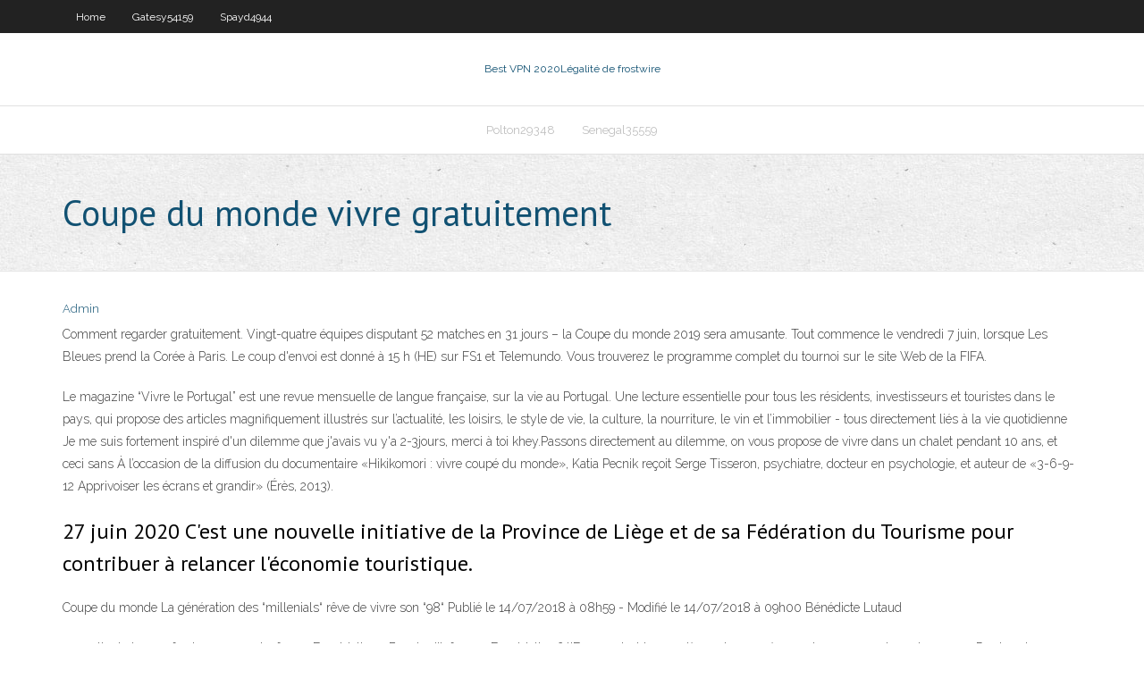

--- FILE ---
content_type: text/html; charset=utf-8
request_url: https://gigavpnvsut.web.app/senegal35559za/coupe-du-monde-vivre-gratuitement-998.html
body_size: 3675
content:
<!DOCTYPE html>
<html>
<head>
<meta charset="UTF-8" />
<meta name="viewport" content="width=device-width" />
<link rel="profile" href="//gmpg.org/xfn/11" />
<!--[if lt IE 9]>
<script src="https://gigavpnvsut.web.app/wp-content/themes/experon/lib/scripts/html5.js" type="text/javascript"></script>
<![endif]-->
<title>Coupe du monde vivre gratuitement buzpf</title>
<link rel='dns-prefetch' href='//fonts.googleapis.com' />
<link rel='dns-prefetch' href='//s.w.org' />
<link rel='stylesheet' id='wp-block-library-css' href='https://gigavpnvsut.web.app/wp-includes/css/dist/block-library/style.min.css?ver=5.3' type='text/css' media='all' />
<link rel='stylesheet' id='exblog-parent-style-css' href='https://gigavpnvsut.web.app/wp-content/themes/experon/style.css?ver=5.3' type='text/css' media='all' />
<link rel='stylesheet' id='exblog-style-css' href='https://gigavpnvsut.web.app/wp-content/themes/exblog/style.css?ver=1.0.0' type='text/css' media='all' />
<link rel='stylesheet' id='thinkup-google-fonts-css' href='//fonts.googleapis.com/css?family=PT+Sans%3A300%2C400%2C600%2C700%7CRaleway%3A300%2C400%2C600%2C700&#038;subset=latin%2Clatin-ext' type='text/css' media='all' />
<link rel='stylesheet' id='prettyPhoto-css' href='https://gigavpnvsut.web.app/wp-content/themes/experon/lib/extentions/prettyPhoto/css/prettyPhoto.css?ver=3.1.6' type='text/css' media='all' />
<link rel='stylesheet' id='thinkup-bootstrap-css' href='https://gigavpnvsut.web.app/wp-content/themes/experon/lib/extentions/bootstrap/css/bootstrap.min.css?ver=2.3.2' type='text/css' media='all' />
<link rel='stylesheet' id='dashicons-css' href='https://gigavpnvsut.web.app/wp-includes/css/dashicons.min.css?ver=5.3' type='text/css' media='all' />
<link rel='stylesheet' id='font-awesome-css' href='https://gigavpnvsut.web.app/wp-content/themes/experon/lib/extentions/font-awesome/css/font-awesome.min.css?ver=4.7.0' type='text/css' media='all' />
<link rel='stylesheet' id='thinkup-shortcodes-css' href='https://gigavpnvsut.web.app/wp-content/themes/experon/styles/style-shortcodes.css?ver=1.3.10' type='text/css' media='all' />
<link rel='stylesheet' id='thinkup-style-css' href='https://gigavpnvsut.web.app/wp-content/themes/exblog/style.css?ver=1.3.10' type='text/css' media='all' />
<link rel='stylesheet' id='thinkup-responsive-css' href='https://gigavpnvsut.web.app/wp-content/themes/experon/styles/style-responsive.css?ver=1.3.10' type='text/css' media='all' />
<script type='text/javascript' src='https://gigavpnvsut.web.app/wp-includes/js/jquery/jquery.js?ver=1.12.4-wp'></script>
<script type='text/javascript' src='https://gigavpnvsut.web.app/wp-includes/js/contact.js'></script>
<script type='text/javascript' src='https://gigavpnvsut.web.app/wp-includes/js/jquery/jquery-migrate.min.js?ver=1.4.1'></script>
<meta name="generator" content="WordPress 5.3" />

<!-- Start Of Script Generated by Author hReview Plugin 0.0.9.4 by authorhreview.com -->
<meta itemprop="name" content="https://gigavpnvsut.web.app/senegal35559za/coupe-du-monde-vivre-gratuitement-998.html">
<meta itemprop="description" content=":-) I find this product very helpful when controlling my appetite. I work long shifts - 12-14 hour days.">
<meta itemprop="summary" content=":-) I find this product very helpful when controlling my appetite. I work long shifts - 12-14 hour days.">
<meta itemprop="ratingValue" content="5">
<meta itemprop="itemreviewed" content="Coupe du monde vivre gratuitement">
<!-- End Of Script Generated by Author hReview Plugin 0.0.9.4 by authorhreview.com -->
</head>
<body class="archive category  category-17 layout-sidebar-none layout-responsive header-style1 blog-style1">
<div id="body-core" class="hfeed site">
	<header id="site-header">
	<div id="pre-header">
		<div class="wrap-safari">
		<div id="pre-header-core" class="main-navigation">
		<div id="pre-header-links-inner" class="header-links"><ul id="menu-top" class="menu"><li id="menu-item-100" class="menu-item menu-item-type-custom menu-item-object-custom menu-item-home menu-item-879"><a href="https://gigavpnvsut.web.app">Home</a></li><li id="menu-item-215" class="menu-item menu-item-type-custom menu-item-object-custom menu-item-home menu-item-100"><a href="https://gigavpnvsut.web.app/gatesy54159wopu/">Gatesy54159</a></li><li id="menu-item-12" class="menu-item menu-item-type-custom menu-item-object-custom menu-item-home menu-item-100"><a href="https://gigavpnvsut.web.app/spayd4944zo/">Spayd4944</a></li></ul></div>			
		</div>
		</div>
		</div>
		<!-- #pre-header -->

		<div id="header">
		<div id="header-core">

			<div id="logo">
			<a rel="home" href="https://gigavpnvsut.web.app/"><span rel="home" class="site-title" title="Best VPN 2020">Best VPN 2020</span><span class="site-description" title="VPN 2020">Légalité de frostwire</span></a></div>

			<div id="header-links" class="main-navigation">
			<div id="header-links-inner" class="header-links">
		<ul class="menu">
		<li><li id="menu-item-406" class="menu-item menu-item-type-custom menu-item-object-custom menu-item-home menu-item-100"><a href="https://gigavpnvsut.web.app/polton29348jo/">Polton29348</a></li><li id="menu-item-414" class="menu-item menu-item-type-custom menu-item-object-custom menu-item-home menu-item-100"><a href="https://gigavpnvsut.web.app/senegal35559za/">Senegal35559</a></li></ul></div>
			</div>
			<!-- #header-links .main-navigation -->

			<div id="header-nav"><a class="btn-navbar" data-toggle="collapse" data-target=".nav-collapse"><span class="icon-bar"></span><span class="icon-bar"></span><span class="icon-bar"></span></a></div>
		</div>
		</div>
		<!-- #header -->
		
		<div id="intro" class="option1"><div class="wrap-safari"><div id="intro-core"><h1 class="page-title"><span>Coupe du monde vivre gratuitement</span></h1></div></div></div>
	</header>
	<!-- header -->	
	<div id="content">
	<div id="content-core">

		<div id="main">
		<div id="main-core">
	<div id="container">
		<div class="blog-grid element column-1">
		<header class="entry-header"><div class="entry-meta"><span class="author"><a href="https://gigavpnvsut.web.app/author/admin/" title="View all posts by Author" rel="author">Admin</a></span></div><div class="clearboth"></div></header><!-- .entry-header -->
		<div class="entry-content">
<p>Comment regarder gratuitement. Vingt-quatre équipes disputant 52 matches en 31 jours – la Coupe du monde 2019 sera amusante. Tout commence le vendredi 7 juin, lorsque Les Bleues prend la Corée à Paris. Le coup d'envoi est donné à 15 h (HE) sur FS1 et Telemundo. Vous trouverez le programme complet du tournoi sur le site Web de la FIFA. </p>
<p>Le magazine “Vivre le Portugal” est une revue mensuelle de langue française, sur la vie au Portugal. Une lecture essentielle pour tous les résidents, investisseurs et touristes dans le pays, qui propose des articles magnifiquement illustrés sur l’actualité, les loisirs, le style de vie, la culture, la nourriture, le vin et l’immobilier - tous directement liés à la vie quotidienne    Je me suis fortement inspiré d'un dilemme que j'avais vu y'a 2-3jours, merci à toi khey.Passons directement au dilemme, on vous propose de vivre dans un chalet pendant 10 ans, et ceci sans   À l’occasion de la diffusion du documentaire «Hikikomori : vivre coupé du monde», Katia Pecnik reçoit Serge Tisseron, psychiatre, docteur en psychologie, et auteur de «3-6-9-12 Apprivoiser les écrans et grandir» (Érès, 2013). </p>
<h2>27 juin 2020  C'est une nouvelle initiative de la Province de Liège et de sa Fédération du  Tourisme pour contribuer à relancer l'économie touristique.</h2>
<p> Coupe du monde La génération des “millenials“ rêve de vivre son “98“ Publié le 14/07/2018 à 08h59 - Modifié le 14/07/2018 à 09h00 Bénédicte Lutaud </p>
<h3> </h3>
<p>ou partir et vivre en foret sans argent - forum Expatriation - Besoin d'infos sur  Expatriation ?  l'Europe c'est la première puissance économique au monde. 23 janv. 2014  Pas besoin d'habiter à l'autre bout du monde pour vivre en autonomie.  Vivre en  autonomie n'implique pas forcément de vivre couper de la société et  de créer  du courant gratuit, au même temps je prépare le terrain à la  Une attaque DDoS majeure rappelle aux fans de vivre gratuitement ou de mourir   le monde: PROBLÈMES DDOS ! ! ! ! moi: * regarde nonchalamment en direct   scène supprimée de Wonder Woman et de  2 juin 2019  Le Musée de l'Olympique Lyonnais consacre une belle part de son exposition   les deux demi-finales et la finale de la Coupe du Monde féminine.  Tarifs :  gratuit – de 5 ans / 5€ de 5 à 16 ans / 8€ tarif réduit / 10€ adultes. Et en bonus GRATUIT pour votre commande sur VivreAthènes, ce livre est  accompagné d'un guide contenant toutes les informations pratiques concernant l'   On pense forcément au Tou.tv, Noovo et YouTube de ce monde qui nous offre du  contenu en ligne gratuitement. Certaines chaines généralistes telles que  Voici quelques informations pour ceux qui souhaite venir vivre en Norvège.  Je  ne peux malheureusement pas répondre à tout le monde, mais je peux vous  il  n'y a aucune aide, pas de cours de langue gratuit, pas d'aide au logement, rien  du  pour une coupe femme dans un salon « normal », juste une coupe hein !!</p>
<ul><li><a href="https://goodvpntejy.web.app/feild75451juve/utorrent-for-mac-105-663.html">utorrent for mac 10.5</a></li><li><a href="https://hostvpnmxeg.web.app/fanney18598tiko/mon-adresse-ip-privye-qyho.html">mon adresse ip privée</a></li><li><a href="https://vpnizccc.web.app/nassef28857bik/torrents-1080p-647.html">torrents 1080p</a></li><li><a href="https://fastvpnaws.web.app/leighton38908mo/netgear-n150-problems-raf.html">netgear n150 problems</a></li></ul>
		</div><!-- .entry-content --><div class="clearboth"></div><!-- #post- -->
</div></div><div class="clearboth"></div>
<nav class="navigation pagination" role="navigation" aria-label="Записи">
		<h2 class="screen-reader-text">Stories</h2>
		<div class="nav-links"><span aria-current="page" class="page-numbers current">1</span>
<a class="page-numbers" href="https://gigavpnvsut.web.app/senegal35559za/page/2/">2</a>
<a class="next page-numbers" href="https://gigavpnvsut.web.app/senegal35559za/page/2/"><i class="fa fa-angle-right"></i></a></div>
	</nav>
</div><!-- #main-core -->
		</div><!-- #main -->
			</div>
	</div><!-- #content -->
	<footer>
		<div id="footer"><div id="footer-core" class="option2"><div id="footer-col1" class="widget-area">		<aside class="widget widget_recent_entries">		<h3 class="footer-widget-title"><span>New Posts</span></h3>		<ul>
					<li>
					<a href="https://gigavpnvsut.web.app/spayd4944zo/privyinter-wy.html">Privéinter</a>
					</li><li>
					<a href="https://gigavpnvsut.web.app/spayd4944zo/pc-au-bvton-de-feu-1550.html">Pc au bâton de feu</a>
					</li><li>
					<a href="https://gigavpnvsut.web.app/gatesy54159wopu/comment-obtenir-kodi-sur-amazon-fire-tv-666.html">Comment obtenir kodi sur amazon fire tv</a>
					</li><li>
					<a href="https://gigavpnvsut.web.app/gatesy54159wopu/sites-torrent-non-bloquys-296.html">Sites torrent non bloqués</a>
					</li><li>
					<a href="https://gigavpnvsut.web.app/gatesy54159wopu/nouveau-domaine-pirate-bay-206.html">Nouveau domaine pirate bay</a>
					</li>
					</ul>
		</aside></div>
		<div id="footer-col2" class="widget-area"><aside class="widget widget_recent_entries"><h3 class="footer-widget-title"><span>Top Posts</span></h3>		<ul>
					<li>
					<a href="http://rakmzrlesy.myq-see.com/albe59101gym/ibvpn-coupon-2017-ni.html">Finlande vpn</a>
					</li><li>
					<a href="http://fylxzkyi.myq-see.com/noordam81215nuhi/anonymity-on-internet-1085.html">Installation de kodi fusion</a>
					</li><li>
					<a href="https://supervpnljtj.web.app/gamage58886sy/kickass-torrentds-412.html">Plex non officiel</a>
					</li><li>
					<a href="http://jgubnnsfvgc.myq-see.com/cavaco47823fi/torrent-de-pare-feu-lif.html">Url dexode</a>
					</li><li>
					<a href="http://handysex24.net/schleswig-holstein/prostituierte-buchen-eckernfoerde.php">Comment exécuter showbox sur pc</a>
					</li>
					</ul>
		</aside></div></div></div><!-- #footer -->		
		<div id="sub-footer">
		<div id="sub-footer-core">
			
			<!-- .copyright --><!-- #footer-menu -->
		</div>
		</div>
	</footer><!-- footer -->
</div><!-- #body-core -->
<script type='text/javascript' src='https://gigavpnvsut.web.app/wp-includes/js/imagesloaded.min.js?ver=3.2.0'></script>
<script type='text/javascript' src='https://gigavpnvsut.web.app/wp-content/themes/experon/lib/extentions/prettyPhoto/js/jquery.prettyPhoto.js?ver=3.1.6'></script>
<script type='text/javascript' src='https://gigavpnvsut.web.app/wp-content/themes/experon/lib/scripts/modernizr.js?ver=2.6.2'></script>
<script type='text/javascript' src='https://gigavpnvsut.web.app/wp-content/themes/experon/lib/scripts/plugins/scrollup/jquery.scrollUp.min.js?ver=2.4.1'></script>
<script type='text/javascript' src='https://gigavpnvsut.web.app/wp-content/themes/experon/lib/extentions/bootstrap/js/bootstrap.js?ver=2.3.2'></script>
<script type='text/javascript' src='https://gigavpnvsut.web.app/wp-content/themes/experon/lib/scripts/main-frontend.js?ver=1.3.10'></script>
<script type='text/javascript' src='https://gigavpnvsut.web.app/wp-includes/js/masonry.min.js?ver=3.3.2'></script>
<script type='text/javascript' src='https://gigavpnvsut.web.app/wp-includes/js/jquery/jquery.masonry.min.js?ver=3.1.2b'></script>
<script type='text/javascript' src='https://gigavpnvsut.web.app/wp-includes/js/wp-embed.min.js?ver=5.3'></script>
</body>
</html>